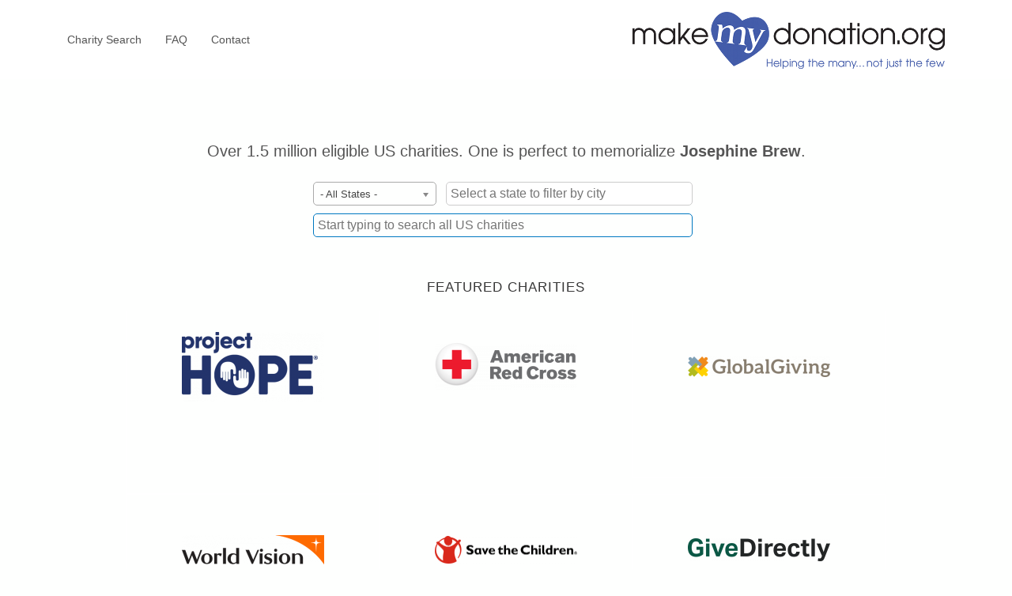

--- FILE ---
content_type: text/html; charset=utf-8
request_url: https://mkjmarketing.makemydonation.org/18298/josephine-brew?r=https%3A%2F%2Fwww.allenmemorial.com%2Fobituary%2Fjosephine-brew%2F
body_size: 5703
content:
<!DOCTYPE html>
<html lang="en" dir="ltr" class="html--glazed-sticky-footer" prefix="content: http://purl.org/rss/1.0/modules/content/ dc: http://purl.org/dc/terms/ foaf: http://xmlns.com/foaf/0.1/ og: http://ogp.me/ns# rdfs: http://www.w3.org/2000/01/rdf-schema# sioc: http://rdfs.org/sioc/ns# sioct: http://rdfs.org/sioc/types# skos: http://www.w3.org/2004/02/skos/core# xsd: http://www.w3.org/2001/XMLSchema#">
<head>
  <link rel="profile" href="http://www.w3.org/1999/xhtml/vocab" />
  <meta name="viewport" content="width=device-width, initial-scale=1.0">
  <meta charset="utf-8" />
<meta name="Generator" content="Drupal 7 (http://drupal.org)" />
<meta name="robots" content="noindex" />
<link rel="shortcut icon" href="https://mkjmarketing.makemydonation.org/sites/all/themes/glazed_makemydonation/favicon.ico" type="image/vnd.microsoft.icon" />
  <title>Make My Donation in Memory of Josephine  Brew | mkj</title>
  <link rel="stylesheet" href="https://mkjmarketing.makemydonation.org/sites/default/files/css/css_lQaZfjVpwP_oGNqdtWCSpJT1EMqXdMiU84ekLLxQnc4.css" media="all" />
<link rel="stylesheet" href="https://mkjmarketing.makemydonation.org/sites/default/files/css/css_quuqQth_24VHTDgweHkIUSSRBk8W8P9hIGedkGEoP_4.css" media="all" />
<link rel="stylesheet" href="https://mkjmarketing.makemydonation.org/sites/default/files/css/css_GCZYewdqnIAwQ4xRHap6Rj7MMO7LHbjwNndI4m7_vBU.css" media="screen" />
<link rel="stylesheet" href="https://mkjmarketing.makemydonation.org/sites/default/files/css/css_UwK20mvSdmOAA-oV5sOnTQ3qcwRZqpkfeAUWS7v2qvc.css" media="all" />
<link rel="stylesheet" href="https://mkjmarketing.makemydonation.org/sites/default/files/css/css_jENQOQqZCRFGZK__DTefxYiXR2RUf03k1ugj3_Vg7vk.css" media="all" />
<link rel="stylesheet" href="//cdn.jsdelivr.net/fontawesome/4/css/font-awesome.min.css" media="all" />
<link rel="stylesheet" href="//cdn.jsdelivr.net/animatecss/3/animate.min.css" media="all" />
<link rel="stylesheet" href="https://mkjmarketing.makemydonation.org/sites/default/files/css/css_Ra1YCSkbPLlkeelHDfIkfGzvZPlzFAAY1x3ZiSxp6NU.css" media="all" />
<link rel="stylesheet" href="https://cdn.jsdelivr.net/npm/bootstrap@3.3.5/dist/css/bootstrap.min.css" media="all" />
<link rel="stylesheet" href="https://cdn.jsdelivr.net/npm/@unicorn-fail/drupal-bootstrap-styles@0.0.2/dist/3.3.1/7.x-3.x/drupal-bootstrap.min.css" media="all" />
<link rel="stylesheet" href="https://mkjmarketing.makemydonation.org/sites/default/files/css/css_Q2VFEc-WgAb-kwVkaMTzEh-YL4ae1AUGkZorGvgRX7M.css" media="all" />
<link rel="stylesheet" href="https://mkjmarketing.makemydonation.org/sites/default/files/css/css_N23BmHgL8h8wLgZd_ValJtz-GN6nzZ57mWmgVAH3oDA.css" media="all" />
  <!-- HTML5 element support for IE6-8 -->
  <!--[if lt IE 9]>
    <script src="https://cdn.jsdelivr.net/html5shiv/3.7.3/html5shiv-printshiv.min.js"></script>
  <![endif]-->
  <script src="https://mkjmarketing.makemydonation.org/sites/default/files/js/js_6UR8aB1w5-y_vdUUdWDWlX2QhWu_qIXlEGEV48YgV-c.js"></script>
<script src="https://mkjmarketing.makemydonation.org/sites/default/files/js/js_xBp7ao9Syu_ruEK9IqqU92wW24h9-cY6CM6Uc0DUb9w.js"></script>
<script src="https://cdn.jsdelivr.net/npm/bootstrap@3.3.5/dist/js/bootstrap.min.js"></script>
<script src="https://mkjmarketing.makemydonation.org/sites/default/files/js/js_i6CGAYFYbcYtXhJLsSRM_3PP5lCq-blR7W9e4NK5J4I.js"></script>
<script src="//cdn.jsdelivr.net/g/wow@1"></script>
<script src="https://www.google.com/recaptcha/api.js?render=6LewE7YUAAAAAGX-scEQKsEX0uqtQgcHI-4u59Ux"></script>
<script src="https://mkjmarketing.makemydonation.org/sites/default/files/js/js_DRgjHiPfI1B_O9Sidnl1SXgxcVNALyb5tmIVQ4SxWJ8.js"></script>
<script src="https://js.stripe.com/v3"></script>
<script src="https://mkjmarketing.makemydonation.org/sites/default/files/js/js_waP91NpgGpectm_6Y2XDEauLJ8WCSCBKmmA87unpp2E.js"></script>
<script src="https://www.googletagmanager.com/gtag/js?id=G-DZS6S2L0DL"></script>
<script>window.dataLayer = window.dataLayer || [];function gtag(){dataLayer.push(arguments)};gtag("js", new Date());gtag("set", "developer_id.dMDhkMT", true);; if (!document.referrer) {
  var mmdTP = new URLSearchParams(window.location.search);
  var mmdTR = mmdTP.get('r');
  if (mmdTR) {
    ga("set", "referrer", mmdTR);
  }
};gtag("config", "G-DZS6S2L0DL", {"groups":"default","cookie_domain":".mkjmarketing.makemydonation.org","anonymize_ip":true});</script>
<script src="https://mkjmarketing.makemydonation.org/sites/default/files/js/js_oH06SFzCeUhPg0vQiKzqq0QvUtHYDhWzeXaE6j9z1lg.js"></script>
<script src="https://mkjmarketing.makemydonation.org/sites/default/files/js/js_m9lbcZjTNHZC5AJUQaAFYD5WvITqT7jFqC0CIeHodRU.js"></script>
<script>jQuery.extend(Drupal.settings, {"basePath":"\/","pathPrefix":"","setHasJsCookie":0,"ajaxPageState":{"theme":"glazed_makemydonation","theme_token":"ePDoaYzfuGdc2yoeeK6kDyiahYvD77c5HT6M45Fn7O4","js":{"sites\/all\/themes\/contrib\/bootstrap\/js\/bootstrap.js":1,"sites\/all\/modules\/contrib\/jquery_update\/replace\/jquery\/2.2\/jquery.min.js":1,"misc\/jquery-extend-3.4.0.js":1,"misc\/jquery-html-prefilter-3.5.0-backport.js":1,"misc\/jquery.once.js":1,"misc\/drupal.js":1,"sites\/all\/modules\/contrib\/jquery_update\/js\/jquery_browser.js":1,"sites\/all\/libraries\/typeahead.js\/typeahead.bundle.min.js":1,"sites\/all\/modules\/contrib\/typeahead\/js\/typeahead.js":1,"sites\/all\/libraries\/orghunter-csc\/lib\/chosen\/chosen.jquery.min.js":1,"sites\/all\/libraries\/orghunter-csc\/js\/orghunter.csc.min.js":1,"https:\/\/cdn.jsdelivr.net\/npm\/bootstrap@3.3.5\/dist\/js\/bootstrap.min.js":1,"sites\/all\/modules\/contrib\/cms_core\/styles.js":1,"\/\/cdn.jsdelivr.net\/g\/wow@1":1,"https:\/\/www.google.com\/recaptcha\/api.js?render=6LewE7YUAAAAAGX-scEQKsEX0uqtQgcHI-4u59Ux":1,"sites\/all\/modules\/makemydonation\/mmd_recaptcha\/js\/mmd_recaptcha.js":1,"https:\/\/js.stripe.com\/v3":1,"sites\/all\/modules\/contrib\/google_analytics\/googleanalytics.js":1,"https:\/\/www.googletagmanager.com\/gtag\/js?id=G-DZS6S2L0DL":1,"0":1,"sites\/all\/modules\/makemydonation\/mmd_search\/js\/mmd_search.oh_csc.js":1,"sites\/all\/modules\/contrib\/sooperthemes_premium_elements\/sooperthemes-premium-elements-wow_js-init.js":1,"sites\/all\/themes\/contrib\/glazed\/js\/vendor\/classie.js":1,"sites\/all\/themes\/contrib\/glazed\/js\/vendor\/modernizr-custom.js":1,"sites\/all\/themes\/contrib\/glazed\/js\/glazed-mobile-nav.js":1,"sites\/all\/themes\/contrib\/glazed\/js\/glazed.js":1,"sites\/all\/themes\/glazed_makemydonation\/js\/glazed_makemydonation.mmd_stripe.js":1,"sites\/all\/themes\/glazed_makemydonation\/js\/glazed_makemydonation.user.js":1},"css":{"modules\/system\/system.base.css":1,"sites\/all\/libraries\/orghunter-csc\/lib\/chosen\/chosen.min.css":1,"sites\/all\/libraries\/orghunter-csc\/css\/orghunter.csc.min.css":1,"sites\/all\/modules\/contrib\/affiliate_ng\/theme\/affiliate_ng_ui.css":1,"sites\/all\/modules\/contrib\/cms_core\/cms-core.css":1,"sites\/all\/modules\/contrib\/date\/date_api\/date.css":1,"modules\/field\/theme\/field.css":1,"sites\/all\/modules\/contrib\/logintoboggan\/logintoboggan.css":1,"modules\/node\/node.css":1,"sites\/all\/modules\/contrib\/views\/css\/views.css":1,"sites\/all\/modules\/contrib\/ctools\/css\/ctools.css":1,"\/\/cdn.jsdelivr.net\/fontawesome\/4\/css\/font-awesome.min.css":1,"\/\/cdn.jsdelivr.net\/animatecss\/3\/animate.min.css":1,"sites\/all\/modules\/makemydonation\/mmd_recaptcha\/css\/mmd_recaptcha.css":1,"sites\/all\/modules\/makemydonation\/mmd_charity_featured\/css\/mmd_charity_featured.css":1,"sites\/all\/modules\/contrib\/sooperthemes_basic_elements\/css\/sooperthemes-basic-elements.css":1,"https:\/\/cdn.jsdelivr.net\/npm\/bootstrap@3.3.5\/dist\/css\/bootstrap.min.css":1,"https:\/\/cdn.jsdelivr.net\/npm\/@unicorn-fail\/drupal-bootstrap-styles@0.0.2\/dist\/3.3.1\/7.x-3.x\/drupal-bootstrap.min.css":1,"sites\/all\/themes\/glazed_makemydonation\/css\/glazed.css":1,"sites\/all\/themes\/glazed_makemydonation\/css\/glazed_makemydonation.css":1,"sites\/default\/files\/glazed-themesettings-glazed_makemydonation.css":1,"sites\/all\/modules\/contrib\/carbide_builder\/css\/elements\/buttons.css":1,"sites\/all\/modules\/contrib\/carbide_builder\/css\/elements\/contact.css":1,"sites\/all\/modules\/contrib\/carbide_builder\/css\/elements\/cta.css":1,"sites\/all\/modules\/contrib\/carbide_builder\/css\/elements\/dropshadow.css":1,"sites\/all\/modules\/contrib\/carbide_builder\/css\/elements\/iconbox.css":1,"sites\/all\/modules\/contrib\/carbide_builder\/css\/elements\/iconwell.css":1,"sites\/all\/modules\/contrib\/carbide_builder\/css\/elements\/imagebox.css":1,"sites\/all\/modules\/contrib\/carbide_builder\/css\/elements\/pricingtable.css":1,"sites\/all\/modules\/contrib\/carbide_builder\/css\/elements\/quoteslider.css":1,"sites\/all\/modules\/contrib\/carbide_builder\/css\/elements\/social.css":1,"sites\/all\/modules\/contrib\/carbide_builder\/css\/elements\/icon.css":1,"sites\/all\/modules\/contrib\/carbide_builder\/css\/elements\/teambox.css":1,"sites\/all\/modules\/contrib\/carbide_builder\/css\/elements\/timeline.css":1,"sites\/all\/modules\/contrib\/sooperthemes_premium_elements\/css\/sooperthemes-premium-elements.css":1,"sites\/all\/modules\/contrib\/sooperthemes_premium_elements\/fonts\/pe-icon-7-stroke\/css\/pe-icon-7-stroke.css":1,"sites\/all\/modules\/contrib\/sooperthemes_premium_elements\/fonts\/pe-icon-7-stroke\/css\/helper.css":1,"sites\/all\/modules\/contrib\/sooperthemes_premium_elements\/fonts\/et-line-font\/et-line-font.css":1}},"mmdFront":{"isFront":true},"mmdRecaptcha":{"key":"6LewE7YUAAAAAGX-scEQKsEX0uqtQgcHI-4u59Ux"},"googleanalytics":{"account":["G-DZS6S2L0DL"],"trackOutbound":1,"trackMailto":1,"trackDownload":1,"trackDownloadExtensions":"7z|aac|arc|arj|asf|asx|avi|bin|csv|doc(x|m)?|dot(x|m)?|exe|flv|gif|gz|gzip|hqx|jar|jpe?g|js|mp(2|3|4|e?g)|mov(ie)?|msi|msp|pdf|phps|png|ppt(x|m)?|pot(x|m)?|pps(x|m)?|ppam|sld(x|m)?|thmx|qtm?|ra(m|r)?|sea|sit|tar|tgz|torrent|txt|wav|wma|wmv|wpd|xls(x|m|b)?|xlt(x|m)|xlam|xml|z|zip","trackDomainMode":1},"mmdSearch":{"ohCSC":{"apiURL":"https:\/\/mkjmarketing.makemydonation.org\/v1\/orghunter\/data\/token\/DLS3NLEQM6vtUBcwrBbnd9bDXGpXsOX3slIEmpqxuSY","searchAlias":true,"submitButton":"Search","searchPlaceholder":"Start typing to search all {location} charities","width":"wide"},"selectURL":"\/donate","submitURL":"https:\/\/mkjmarketing.makemydonation.org\/orghunter\/charitysearch\/results?eligible=1\u0026state=__state__\u0026city=__city__\u0026search_term=__term__"},"glazed":{"glazedPath":"sites\/all\/themes\/contrib\/glazed\/"},"bootstrap":{"anchorsFix":"0","anchorsSmoothScrolling":"0","formHasError":1,"popoverEnabled":1,"popoverOptions":{"animation":1,"html":0,"placement":"right","selector":"","trigger":"click","triggerAutoclose":1,"title":"","content":"","delay":0,"container":"body"},"tooltipEnabled":1,"tooltipOptions":{"animation":1,"html":0,"placement":"auto top","selector":"","trigger":"hover focus","delay":0,"container":"body"}}});</script>
</head>
<body class="html not-front not-logged-in no-sidebars page-funeral-home page-funeral-home- page-funeral-home-1306 page-funeral-home-case page-funeral-home-case- page-funeral-home-case-18298 domain-mkjmarketing-makemydonation-org body--glazed-header-not-overlay">
  <div id="skip-link">
    <a href="#main-content" class="element-invisible element-focusable">Skip to main content</a>
  </div>
    
<header id="navbar" role="banner" class="navbar glazed-header glazed-header--top glazed-header--logo-right-menu-left glazed-header--logo-right-menu-left">
  <div class="container navbar-container">
    <div class="navbar-header">
            <div class="wrap-branding">
              <a class="logo navbar-btn" href="/" title="Home">
          <img src="https://mkjmarketing.makemydonation.org/sites/default/files/color/glazed_makemydonation-8d2d558c/logo.png" id="logo" alt="Home" />
        </a>
      
            </div>
      
              <a id="glazed-menu-toggle" href="#"><span></span></a>
          </div>

          <nav role="navigation" id="glazed-main-menu" class="glazed-main-menu">
                   <input type="checkbox" name="navbar-toggle" id="navbar-toggle" value="1"/><label class="btn btn-link navbar-toggle" for="navbar-toggle"><span>Show menu</span></label><ul class="menu nav navbar-nav"><li class="first leaf"><a href="/" title="">Charity Search</a></li>
<li class="leaf"><a href="/faq-page" title="">FAQ</a></li>
<li class="last leaf"><a href="/contact" title="">Contact</a></li>
</ul>                      </nav>
      </div>
</header>

</div>

<div class="wrap-containers">

  
    <div class="page-title-full-width-container" id="page-title-full-width-container">
    <header role="banner" id="page-title" class="container page-title-container">
                  <h1 class="page-title">Make My Donation in Memory of <strong>Josephine  Brew</strong></h1>
                      </header> <!-- /#page-title -->
      </div>

  
  <div class="container highlighted-container">
    </div>

  <div class="container content-top-container">
    </div>
  <div class="container main-container">
    <div class="row">
      
      <section class="col-sm-12">
        <a id="main-content"></a>
                          <div class="container container-tabs"></div>
                                  <div class="region region-content">
    <section id="block-system-main" class="block block-system clearfix">

      
  
</section>
<section id="block-mmd-front-headline" class="block block-mmd-front clearfix">

      
  Over 1.5 million eligible US charities. One is perfect to memorialize <strong>Josephine  Brew</strong>.
</section>
<section id="block-mmd-search-search-component" class="block block-mmd-search clearfix">

      
  <div id="mmd-search"><div id="mmd-search-oh-csc"></div></div>
</section>
<section id="block-views-mmd-charity-featured-block" class="block block-views clearfix">

        <h2 class="block-title">FEATURED CHARITIES</h2>
    
  <div class="view view-mmd-charity-featured view-id-mmd_charity_featured view-display-id-block view-dom-id-a257790e4e6793afb5b22bdd5aeed76d">
        
  
  
      <div class="view-content">
      <div class="item-list">    <ul>          <li class="views-row views-row-1 views-row-odd views-row-first"><div class="entity entity-charity charity-charity clearfix" about="/donate/530242962-5985730c9e4b98ac782eb826db29cd0aa909372a" typeof="">

      <h2>
              <a href="/donate/530242962-5985730c9e4b98ac782eb826db29cd0aa909372a"></a>
          </h2>
  
  <div class="content">
    <a href="/donate/530242962-5985730c9e4b98ac782eb826db29cd0aa909372a"><div class="field field-name-field-charity-logo field-type-image field-label-hidden"><div class="field-items"><div class="field-item even"><img class="mmd-charity-featured-logo img-responsive" typeof="foaf:Image" src="https://mkjmarketing.makemydonation.org/sites/default/files/styles/mmd_featured_charity_logo/public/charity/logo/project-hope.png?itok=7S1zQHpI" width="360" height="176" alt="" /></div></div></div><strong class="featured-charity-title">PROJECT HOPE THE PEOPLE TO PEOPLE HEALTH FOUNDATION INC</strong><span class="featured-charity-category">International, Foreign Affairs and National Security</span></a>  </div>
</div>
</li>
          <li class="views-row views-row-2 views-row-even"><div class="entity entity-charity charity-charity clearfix" about="/donate/530196605-a388fc8c45e45e0bd9dff7d180803f7cdf6888f0" typeof="">

      <h2>
              <a href="/donate/530196605-a388fc8c45e45e0bd9dff7d180803f7cdf6888f0"></a>
          </h2>
  
  <div class="content">
    <a href="/donate/530196605-a388fc8c45e45e0bd9dff7d180803f7cdf6888f0"><div class="field field-name-field-charity-logo field-type-image field-label-hidden"><div class="field-items"><div class="field-item even"><img class="mmd-charity-featured-logo img-responsive" typeof="foaf:Image" src="https://mkjmarketing.makemydonation.org/sites/default/files/styles/mmd_featured_charity_logo/public/charity/logo/ARC.png?itok=DsepYcFN" width="360" height="122" alt="" /></div></div></div><strong class="featured-charity-title">AMERICAN NATIONAL RED CROSS</strong><span class="featured-charity-category">Human Services - Multipurpose and Other</span></a>  </div>
</div>
</li>
          <li class="views-row views-row-3 views-row-odd"><div class="entity entity-charity charity-charity clearfix" about="/donate/300108263-1e9de2f301f76c4ed0421522c3e7319bc3d74b11" typeof="">

      <h2>
              <a href="/donate/300108263-1e9de2f301f76c4ed0421522c3e7319bc3d74b11"></a>
          </h2>
  
  <div class="content">
    <a href="/donate/300108263-1e9de2f301f76c4ed0421522c3e7319bc3d74b11"><div class="field field-name-field-charity-logo field-type-image field-label-hidden"><div class="field-items"><div class="field-item even"><img class="mmd-charity-featured-logo img-responsive" typeof="foaf:Image" src="https://mkjmarketing.makemydonation.org/sites/default/files/styles/mmd_featured_charity_logo/public/charity/logo/globalgiving.png?itok=Z1zFuRKk" width="360" height="52" alt="" /></div></div></div><strong class="featured-charity-title">GLOBALGIVING FOUNDATION INC</strong><span class="featured-charity-category">International, Foreign Affairs and National Security</span></a>  </div>
</div>
</li>
          <li class="views-row views-row-4 views-row-even"><div class="entity entity-charity charity-charity clearfix" about="/donate/951922279-424928c28f7a6f4abff8d159ed905fd4992379ef" typeof="">

      <h2>
              <a href="/donate/951922279-424928c28f7a6f4abff8d159ed905fd4992379ef"></a>
          </h2>
  
  <div class="content">
    <a href="/donate/951922279-424928c28f7a6f4abff8d159ed905fd4992379ef"><div class="field field-name-field-charity-logo field-type-image field-label-hidden"><div class="field-items"><div class="field-item even"><img class="mmd-charity-featured-logo img-responsive" typeof="foaf:Image" src="https://mkjmarketing.makemydonation.org/sites/default/files/styles/mmd_featured_charity_logo/public/charity/logo/WVI.png?itok=z8GHWyoy" width="360" height="74" alt="" /></div></div></div><strong class="featured-charity-title">WORLD VISION</strong><span class="featured-charity-category">International, Foreign Affairs and National Security</span></a>  </div>
</div>
</li>
          <li class="views-row views-row-5 views-row-odd"><div class="entity entity-charity charity-charity clearfix" about="/donate/060726487-29942d05e208d605d3683b672cef04605eb35c94" typeof="">

      <h2>
              <a href="/donate/060726487-29942d05e208d605d3683b672cef04605eb35c94"></a>
          </h2>
  
  <div class="content">
    <a href="/donate/060726487-29942d05e208d605d3683b672cef04605eb35c94"><div class="field field-name-field-charity-logo field-type-image field-label-hidden"><div class="field-items"><div class="field-item even"><img class="mmd-charity-featured-logo img-responsive" typeof="foaf:Image" src="https://mkjmarketing.makemydonation.org/sites/default/files/styles/mmd_featured_charity_logo/public/charity/logo/savethechildren.png?itok=4DcKtxW0" width="360" height="71" alt="" /></div></div></div><strong class="featured-charity-title">SAVE THE CHILDREN FEDERATION INC</strong><span class="featured-charity-category">International, Foreign Affairs and National Security</span></a>  </div>
</div>
</li>
          <li class="views-row views-row-6 views-row-even"><div class="entity entity-charity charity-charity clearfix" about="/donate/271661997-445da11f939a2202677ce6964ee3936fec5b7e31" typeof="">

      <h2>
              <a href="/donate/271661997-445da11f939a2202677ce6964ee3936fec5b7e31"></a>
          </h2>
  
  <div class="content">
    <a href="/donate/271661997-445da11f939a2202677ce6964ee3936fec5b7e31"><div class="field field-name-field-charity-logo field-type-image field-label-hidden"><div class="field-items"><div class="field-item even"><img class="mmd-charity-featured-logo img-responsive" typeof="foaf:Image" src="https://mkjmarketing.makemydonation.org/sites/default/files/styles/mmd_featured_charity_logo/public/charity/logo/givedirectly.png?itok=aNUpcVdo" width="360" height="58" alt="" /></div></div></div><strong class="featured-charity-title">GIVEDIRECTLY INC</strong><span class="featured-charity-category">Human Services - Multipurpose and Other</span></a>  </div>
</div>
</li>
          <li class="views-row views-row-7 views-row-odd"><div class="entity entity-charity charity-charity clearfix" about="/donate/951831116-d3f7cb62934ec4b884c39d0d5e6d6a974784c2b3" typeof="">

      <h2>
              <a href="/donate/951831116-d3f7cb62934ec4b884c39d0d5e6d6a974784c2b3"></a>
          </h2>
  
  <div class="content">
    <a href="/donate/951831116-d3f7cb62934ec4b884c39d0d5e6d6a974784c2b3"><div class="field field-name-field-charity-logo field-type-image field-label-hidden"><div class="field-items"><div class="field-item even"><img class="mmd-charity-featured-logo img-responsive" typeof="foaf:Image" src="https://mkjmarketing.makemydonation.org/sites/default/files/styles/mmd_featured_charity_logo/public/charity/logo/directrelief.png?itok=nFVdMCmL" width="360" height="68" alt="" /></div></div></div><strong class="featured-charity-title">DIRECT RELIEF</strong><span class="featured-charity-category">International, Foreign Affairs and National Security</span></a>  </div>
</div>
</li>
          <li class="views-row views-row-8 views-row-even"><div class="entity entity-charity charity-charity clearfix" about="/donate/061008595-967058b397763e43dc228b8274359f083000b88e" typeof="">

      <h2>
              <a href="/donate/061008595-967058b397763e43dc228b8274359f083000b88e"></a>
          </h2>
  
  <div class="content">
    <a href="/donate/061008595-967058b397763e43dc228b8274359f083000b88e"><div class="field field-name-field-charity-logo field-type-image field-label-hidden"><div class="field-items"><div class="field-item even"><img class="mmd-charity-featured-logo img-responsive" typeof="foaf:Image" src="https://mkjmarketing.makemydonation.org/sites/default/files/styles/mmd_featured_charity_logo/public/charity/logo/americares.png?itok=uM9qrWYl" width="360" height="55" alt="" /></div></div></div><strong class="featured-charity-title">AMERICARES FOUNDATION INC</strong><span class="featured-charity-category">International, Foreign Affairs and National Security</span></a>  </div>
</div>
</li>
          <li class="views-row views-row-9 views-row-odd views-row-last"><div class="entity entity-charity charity-charity clearfix" about="/donate/481108359-d0bf37fd3f6ea8b8e152db6f7e448f705ba113d1" typeof="">

      <h2>
              <a href="/donate/481108359-d0bf37fd3f6ea8b8e152db6f7e448f705ba113d1"></a>
          </h2>
  
  <div class="content">
    <a href="/donate/481108359-d0bf37fd3f6ea8b8e152db6f7e448f705ba113d1"><div class="field field-name-field-charity-logo field-type-image field-label-hidden"><div class="field-items"><div class="field-item even"><img class="mmd-charity-featured-logo img-responsive" typeof="foaf:Image" src="https://mkjmarketing.makemydonation.org/sites/default/files/styles/mmd_featured_charity_logo/public/charity/logo/hearttoheart.png?itok=vZ9fHWsl" width="251" height="68" alt="" /></div></div></div><strong class="featured-charity-title">HEART TO HEART INTERNATIONAL INC</strong><span class="featured-charity-category">International, Foreign Affairs and National Security</span></a>  </div>
</div>
</li>
      </ul></div>    </div>
  
  
  
  
  
  
</div>
</section>
  </div>
      </section>

      
    </div>
  </div>

  </div>

<!-- /#Sticky Footer -->
<footer class="footer">
  <div class="container footer-container">
    <div class="row">
        <div class="region region-footer">
    <section id="block-block-1" class="block block-block text-center clearfix">

      
  <p>Grant processing is powered by <strong>Stripe</strong>.</p>

</section>
<section id="block-menu-menu-funerals-footer-menu" class="block block-menu text-center funerals-footer-menu clearfix">

      
  <ul class="menu nav"><li class="first leaf"><a href="/about-us" title="">About US</a></li>
<li class="leaf"><a href="/faq-page" title="">FAQ</a></li>
<li class="leaf"><a href="https://charityapi.com/" title="">Charity API</a></li>
<li class="last leaf"><a href="/terms-and-conditions" title="">Terms</a></li>
</ul>
</section>
  </div>
          </div>
  </div>
</footer>
  <script src="https://mkjmarketing.makemydonation.org/sites/default/files/js/js_MRdvkC2u4oGsp5wVxBG1pGV5NrCPW3mssHxIn6G9tGE.js"></script>
</body>
</html>


--- FILE ---
content_type: text/html; charset=utf-8
request_url: https://www.google.com/recaptcha/api2/anchor?ar=1&k=6LewE7YUAAAAAGX-scEQKsEX0uqtQgcHI-4u59Ux&co=aHR0cHM6Ly9ta2ptYXJrZXRpbmcubWFrZW15ZG9uYXRpb24ub3JnOjQ0Mw..&hl=en&v=N67nZn4AqZkNcbeMu4prBgzg&size=invisible&anchor-ms=20000&execute-ms=30000&cb=lym71bt7cefy
body_size: 48550
content:
<!DOCTYPE HTML><html dir="ltr" lang="en"><head><meta http-equiv="Content-Type" content="text/html; charset=UTF-8">
<meta http-equiv="X-UA-Compatible" content="IE=edge">
<title>reCAPTCHA</title>
<style type="text/css">
/* cyrillic-ext */
@font-face {
  font-family: 'Roboto';
  font-style: normal;
  font-weight: 400;
  font-stretch: 100%;
  src: url(//fonts.gstatic.com/s/roboto/v48/KFO7CnqEu92Fr1ME7kSn66aGLdTylUAMa3GUBHMdazTgWw.woff2) format('woff2');
  unicode-range: U+0460-052F, U+1C80-1C8A, U+20B4, U+2DE0-2DFF, U+A640-A69F, U+FE2E-FE2F;
}
/* cyrillic */
@font-face {
  font-family: 'Roboto';
  font-style: normal;
  font-weight: 400;
  font-stretch: 100%;
  src: url(//fonts.gstatic.com/s/roboto/v48/KFO7CnqEu92Fr1ME7kSn66aGLdTylUAMa3iUBHMdazTgWw.woff2) format('woff2');
  unicode-range: U+0301, U+0400-045F, U+0490-0491, U+04B0-04B1, U+2116;
}
/* greek-ext */
@font-face {
  font-family: 'Roboto';
  font-style: normal;
  font-weight: 400;
  font-stretch: 100%;
  src: url(//fonts.gstatic.com/s/roboto/v48/KFO7CnqEu92Fr1ME7kSn66aGLdTylUAMa3CUBHMdazTgWw.woff2) format('woff2');
  unicode-range: U+1F00-1FFF;
}
/* greek */
@font-face {
  font-family: 'Roboto';
  font-style: normal;
  font-weight: 400;
  font-stretch: 100%;
  src: url(//fonts.gstatic.com/s/roboto/v48/KFO7CnqEu92Fr1ME7kSn66aGLdTylUAMa3-UBHMdazTgWw.woff2) format('woff2');
  unicode-range: U+0370-0377, U+037A-037F, U+0384-038A, U+038C, U+038E-03A1, U+03A3-03FF;
}
/* math */
@font-face {
  font-family: 'Roboto';
  font-style: normal;
  font-weight: 400;
  font-stretch: 100%;
  src: url(//fonts.gstatic.com/s/roboto/v48/KFO7CnqEu92Fr1ME7kSn66aGLdTylUAMawCUBHMdazTgWw.woff2) format('woff2');
  unicode-range: U+0302-0303, U+0305, U+0307-0308, U+0310, U+0312, U+0315, U+031A, U+0326-0327, U+032C, U+032F-0330, U+0332-0333, U+0338, U+033A, U+0346, U+034D, U+0391-03A1, U+03A3-03A9, U+03B1-03C9, U+03D1, U+03D5-03D6, U+03F0-03F1, U+03F4-03F5, U+2016-2017, U+2034-2038, U+203C, U+2040, U+2043, U+2047, U+2050, U+2057, U+205F, U+2070-2071, U+2074-208E, U+2090-209C, U+20D0-20DC, U+20E1, U+20E5-20EF, U+2100-2112, U+2114-2115, U+2117-2121, U+2123-214F, U+2190, U+2192, U+2194-21AE, U+21B0-21E5, U+21F1-21F2, U+21F4-2211, U+2213-2214, U+2216-22FF, U+2308-230B, U+2310, U+2319, U+231C-2321, U+2336-237A, U+237C, U+2395, U+239B-23B7, U+23D0, U+23DC-23E1, U+2474-2475, U+25AF, U+25B3, U+25B7, U+25BD, U+25C1, U+25CA, U+25CC, U+25FB, U+266D-266F, U+27C0-27FF, U+2900-2AFF, U+2B0E-2B11, U+2B30-2B4C, U+2BFE, U+3030, U+FF5B, U+FF5D, U+1D400-1D7FF, U+1EE00-1EEFF;
}
/* symbols */
@font-face {
  font-family: 'Roboto';
  font-style: normal;
  font-weight: 400;
  font-stretch: 100%;
  src: url(//fonts.gstatic.com/s/roboto/v48/KFO7CnqEu92Fr1ME7kSn66aGLdTylUAMaxKUBHMdazTgWw.woff2) format('woff2');
  unicode-range: U+0001-000C, U+000E-001F, U+007F-009F, U+20DD-20E0, U+20E2-20E4, U+2150-218F, U+2190, U+2192, U+2194-2199, U+21AF, U+21E6-21F0, U+21F3, U+2218-2219, U+2299, U+22C4-22C6, U+2300-243F, U+2440-244A, U+2460-24FF, U+25A0-27BF, U+2800-28FF, U+2921-2922, U+2981, U+29BF, U+29EB, U+2B00-2BFF, U+4DC0-4DFF, U+FFF9-FFFB, U+10140-1018E, U+10190-1019C, U+101A0, U+101D0-101FD, U+102E0-102FB, U+10E60-10E7E, U+1D2C0-1D2D3, U+1D2E0-1D37F, U+1F000-1F0FF, U+1F100-1F1AD, U+1F1E6-1F1FF, U+1F30D-1F30F, U+1F315, U+1F31C, U+1F31E, U+1F320-1F32C, U+1F336, U+1F378, U+1F37D, U+1F382, U+1F393-1F39F, U+1F3A7-1F3A8, U+1F3AC-1F3AF, U+1F3C2, U+1F3C4-1F3C6, U+1F3CA-1F3CE, U+1F3D4-1F3E0, U+1F3ED, U+1F3F1-1F3F3, U+1F3F5-1F3F7, U+1F408, U+1F415, U+1F41F, U+1F426, U+1F43F, U+1F441-1F442, U+1F444, U+1F446-1F449, U+1F44C-1F44E, U+1F453, U+1F46A, U+1F47D, U+1F4A3, U+1F4B0, U+1F4B3, U+1F4B9, U+1F4BB, U+1F4BF, U+1F4C8-1F4CB, U+1F4D6, U+1F4DA, U+1F4DF, U+1F4E3-1F4E6, U+1F4EA-1F4ED, U+1F4F7, U+1F4F9-1F4FB, U+1F4FD-1F4FE, U+1F503, U+1F507-1F50B, U+1F50D, U+1F512-1F513, U+1F53E-1F54A, U+1F54F-1F5FA, U+1F610, U+1F650-1F67F, U+1F687, U+1F68D, U+1F691, U+1F694, U+1F698, U+1F6AD, U+1F6B2, U+1F6B9-1F6BA, U+1F6BC, U+1F6C6-1F6CF, U+1F6D3-1F6D7, U+1F6E0-1F6EA, U+1F6F0-1F6F3, U+1F6F7-1F6FC, U+1F700-1F7FF, U+1F800-1F80B, U+1F810-1F847, U+1F850-1F859, U+1F860-1F887, U+1F890-1F8AD, U+1F8B0-1F8BB, U+1F8C0-1F8C1, U+1F900-1F90B, U+1F93B, U+1F946, U+1F984, U+1F996, U+1F9E9, U+1FA00-1FA6F, U+1FA70-1FA7C, U+1FA80-1FA89, U+1FA8F-1FAC6, U+1FACE-1FADC, U+1FADF-1FAE9, U+1FAF0-1FAF8, U+1FB00-1FBFF;
}
/* vietnamese */
@font-face {
  font-family: 'Roboto';
  font-style: normal;
  font-weight: 400;
  font-stretch: 100%;
  src: url(//fonts.gstatic.com/s/roboto/v48/KFO7CnqEu92Fr1ME7kSn66aGLdTylUAMa3OUBHMdazTgWw.woff2) format('woff2');
  unicode-range: U+0102-0103, U+0110-0111, U+0128-0129, U+0168-0169, U+01A0-01A1, U+01AF-01B0, U+0300-0301, U+0303-0304, U+0308-0309, U+0323, U+0329, U+1EA0-1EF9, U+20AB;
}
/* latin-ext */
@font-face {
  font-family: 'Roboto';
  font-style: normal;
  font-weight: 400;
  font-stretch: 100%;
  src: url(//fonts.gstatic.com/s/roboto/v48/KFO7CnqEu92Fr1ME7kSn66aGLdTylUAMa3KUBHMdazTgWw.woff2) format('woff2');
  unicode-range: U+0100-02BA, U+02BD-02C5, U+02C7-02CC, U+02CE-02D7, U+02DD-02FF, U+0304, U+0308, U+0329, U+1D00-1DBF, U+1E00-1E9F, U+1EF2-1EFF, U+2020, U+20A0-20AB, U+20AD-20C0, U+2113, U+2C60-2C7F, U+A720-A7FF;
}
/* latin */
@font-face {
  font-family: 'Roboto';
  font-style: normal;
  font-weight: 400;
  font-stretch: 100%;
  src: url(//fonts.gstatic.com/s/roboto/v48/KFO7CnqEu92Fr1ME7kSn66aGLdTylUAMa3yUBHMdazQ.woff2) format('woff2');
  unicode-range: U+0000-00FF, U+0131, U+0152-0153, U+02BB-02BC, U+02C6, U+02DA, U+02DC, U+0304, U+0308, U+0329, U+2000-206F, U+20AC, U+2122, U+2191, U+2193, U+2212, U+2215, U+FEFF, U+FFFD;
}
/* cyrillic-ext */
@font-face {
  font-family: 'Roboto';
  font-style: normal;
  font-weight: 500;
  font-stretch: 100%;
  src: url(//fonts.gstatic.com/s/roboto/v48/KFO7CnqEu92Fr1ME7kSn66aGLdTylUAMa3GUBHMdazTgWw.woff2) format('woff2');
  unicode-range: U+0460-052F, U+1C80-1C8A, U+20B4, U+2DE0-2DFF, U+A640-A69F, U+FE2E-FE2F;
}
/* cyrillic */
@font-face {
  font-family: 'Roboto';
  font-style: normal;
  font-weight: 500;
  font-stretch: 100%;
  src: url(//fonts.gstatic.com/s/roboto/v48/KFO7CnqEu92Fr1ME7kSn66aGLdTylUAMa3iUBHMdazTgWw.woff2) format('woff2');
  unicode-range: U+0301, U+0400-045F, U+0490-0491, U+04B0-04B1, U+2116;
}
/* greek-ext */
@font-face {
  font-family: 'Roboto';
  font-style: normal;
  font-weight: 500;
  font-stretch: 100%;
  src: url(//fonts.gstatic.com/s/roboto/v48/KFO7CnqEu92Fr1ME7kSn66aGLdTylUAMa3CUBHMdazTgWw.woff2) format('woff2');
  unicode-range: U+1F00-1FFF;
}
/* greek */
@font-face {
  font-family: 'Roboto';
  font-style: normal;
  font-weight: 500;
  font-stretch: 100%;
  src: url(//fonts.gstatic.com/s/roboto/v48/KFO7CnqEu92Fr1ME7kSn66aGLdTylUAMa3-UBHMdazTgWw.woff2) format('woff2');
  unicode-range: U+0370-0377, U+037A-037F, U+0384-038A, U+038C, U+038E-03A1, U+03A3-03FF;
}
/* math */
@font-face {
  font-family: 'Roboto';
  font-style: normal;
  font-weight: 500;
  font-stretch: 100%;
  src: url(//fonts.gstatic.com/s/roboto/v48/KFO7CnqEu92Fr1ME7kSn66aGLdTylUAMawCUBHMdazTgWw.woff2) format('woff2');
  unicode-range: U+0302-0303, U+0305, U+0307-0308, U+0310, U+0312, U+0315, U+031A, U+0326-0327, U+032C, U+032F-0330, U+0332-0333, U+0338, U+033A, U+0346, U+034D, U+0391-03A1, U+03A3-03A9, U+03B1-03C9, U+03D1, U+03D5-03D6, U+03F0-03F1, U+03F4-03F5, U+2016-2017, U+2034-2038, U+203C, U+2040, U+2043, U+2047, U+2050, U+2057, U+205F, U+2070-2071, U+2074-208E, U+2090-209C, U+20D0-20DC, U+20E1, U+20E5-20EF, U+2100-2112, U+2114-2115, U+2117-2121, U+2123-214F, U+2190, U+2192, U+2194-21AE, U+21B0-21E5, U+21F1-21F2, U+21F4-2211, U+2213-2214, U+2216-22FF, U+2308-230B, U+2310, U+2319, U+231C-2321, U+2336-237A, U+237C, U+2395, U+239B-23B7, U+23D0, U+23DC-23E1, U+2474-2475, U+25AF, U+25B3, U+25B7, U+25BD, U+25C1, U+25CA, U+25CC, U+25FB, U+266D-266F, U+27C0-27FF, U+2900-2AFF, U+2B0E-2B11, U+2B30-2B4C, U+2BFE, U+3030, U+FF5B, U+FF5D, U+1D400-1D7FF, U+1EE00-1EEFF;
}
/* symbols */
@font-face {
  font-family: 'Roboto';
  font-style: normal;
  font-weight: 500;
  font-stretch: 100%;
  src: url(//fonts.gstatic.com/s/roboto/v48/KFO7CnqEu92Fr1ME7kSn66aGLdTylUAMaxKUBHMdazTgWw.woff2) format('woff2');
  unicode-range: U+0001-000C, U+000E-001F, U+007F-009F, U+20DD-20E0, U+20E2-20E4, U+2150-218F, U+2190, U+2192, U+2194-2199, U+21AF, U+21E6-21F0, U+21F3, U+2218-2219, U+2299, U+22C4-22C6, U+2300-243F, U+2440-244A, U+2460-24FF, U+25A0-27BF, U+2800-28FF, U+2921-2922, U+2981, U+29BF, U+29EB, U+2B00-2BFF, U+4DC0-4DFF, U+FFF9-FFFB, U+10140-1018E, U+10190-1019C, U+101A0, U+101D0-101FD, U+102E0-102FB, U+10E60-10E7E, U+1D2C0-1D2D3, U+1D2E0-1D37F, U+1F000-1F0FF, U+1F100-1F1AD, U+1F1E6-1F1FF, U+1F30D-1F30F, U+1F315, U+1F31C, U+1F31E, U+1F320-1F32C, U+1F336, U+1F378, U+1F37D, U+1F382, U+1F393-1F39F, U+1F3A7-1F3A8, U+1F3AC-1F3AF, U+1F3C2, U+1F3C4-1F3C6, U+1F3CA-1F3CE, U+1F3D4-1F3E0, U+1F3ED, U+1F3F1-1F3F3, U+1F3F5-1F3F7, U+1F408, U+1F415, U+1F41F, U+1F426, U+1F43F, U+1F441-1F442, U+1F444, U+1F446-1F449, U+1F44C-1F44E, U+1F453, U+1F46A, U+1F47D, U+1F4A3, U+1F4B0, U+1F4B3, U+1F4B9, U+1F4BB, U+1F4BF, U+1F4C8-1F4CB, U+1F4D6, U+1F4DA, U+1F4DF, U+1F4E3-1F4E6, U+1F4EA-1F4ED, U+1F4F7, U+1F4F9-1F4FB, U+1F4FD-1F4FE, U+1F503, U+1F507-1F50B, U+1F50D, U+1F512-1F513, U+1F53E-1F54A, U+1F54F-1F5FA, U+1F610, U+1F650-1F67F, U+1F687, U+1F68D, U+1F691, U+1F694, U+1F698, U+1F6AD, U+1F6B2, U+1F6B9-1F6BA, U+1F6BC, U+1F6C6-1F6CF, U+1F6D3-1F6D7, U+1F6E0-1F6EA, U+1F6F0-1F6F3, U+1F6F7-1F6FC, U+1F700-1F7FF, U+1F800-1F80B, U+1F810-1F847, U+1F850-1F859, U+1F860-1F887, U+1F890-1F8AD, U+1F8B0-1F8BB, U+1F8C0-1F8C1, U+1F900-1F90B, U+1F93B, U+1F946, U+1F984, U+1F996, U+1F9E9, U+1FA00-1FA6F, U+1FA70-1FA7C, U+1FA80-1FA89, U+1FA8F-1FAC6, U+1FACE-1FADC, U+1FADF-1FAE9, U+1FAF0-1FAF8, U+1FB00-1FBFF;
}
/* vietnamese */
@font-face {
  font-family: 'Roboto';
  font-style: normal;
  font-weight: 500;
  font-stretch: 100%;
  src: url(//fonts.gstatic.com/s/roboto/v48/KFO7CnqEu92Fr1ME7kSn66aGLdTylUAMa3OUBHMdazTgWw.woff2) format('woff2');
  unicode-range: U+0102-0103, U+0110-0111, U+0128-0129, U+0168-0169, U+01A0-01A1, U+01AF-01B0, U+0300-0301, U+0303-0304, U+0308-0309, U+0323, U+0329, U+1EA0-1EF9, U+20AB;
}
/* latin-ext */
@font-face {
  font-family: 'Roboto';
  font-style: normal;
  font-weight: 500;
  font-stretch: 100%;
  src: url(//fonts.gstatic.com/s/roboto/v48/KFO7CnqEu92Fr1ME7kSn66aGLdTylUAMa3KUBHMdazTgWw.woff2) format('woff2');
  unicode-range: U+0100-02BA, U+02BD-02C5, U+02C7-02CC, U+02CE-02D7, U+02DD-02FF, U+0304, U+0308, U+0329, U+1D00-1DBF, U+1E00-1E9F, U+1EF2-1EFF, U+2020, U+20A0-20AB, U+20AD-20C0, U+2113, U+2C60-2C7F, U+A720-A7FF;
}
/* latin */
@font-face {
  font-family: 'Roboto';
  font-style: normal;
  font-weight: 500;
  font-stretch: 100%;
  src: url(//fonts.gstatic.com/s/roboto/v48/KFO7CnqEu92Fr1ME7kSn66aGLdTylUAMa3yUBHMdazQ.woff2) format('woff2');
  unicode-range: U+0000-00FF, U+0131, U+0152-0153, U+02BB-02BC, U+02C6, U+02DA, U+02DC, U+0304, U+0308, U+0329, U+2000-206F, U+20AC, U+2122, U+2191, U+2193, U+2212, U+2215, U+FEFF, U+FFFD;
}
/* cyrillic-ext */
@font-face {
  font-family: 'Roboto';
  font-style: normal;
  font-weight: 900;
  font-stretch: 100%;
  src: url(//fonts.gstatic.com/s/roboto/v48/KFO7CnqEu92Fr1ME7kSn66aGLdTylUAMa3GUBHMdazTgWw.woff2) format('woff2');
  unicode-range: U+0460-052F, U+1C80-1C8A, U+20B4, U+2DE0-2DFF, U+A640-A69F, U+FE2E-FE2F;
}
/* cyrillic */
@font-face {
  font-family: 'Roboto';
  font-style: normal;
  font-weight: 900;
  font-stretch: 100%;
  src: url(//fonts.gstatic.com/s/roboto/v48/KFO7CnqEu92Fr1ME7kSn66aGLdTylUAMa3iUBHMdazTgWw.woff2) format('woff2');
  unicode-range: U+0301, U+0400-045F, U+0490-0491, U+04B0-04B1, U+2116;
}
/* greek-ext */
@font-face {
  font-family: 'Roboto';
  font-style: normal;
  font-weight: 900;
  font-stretch: 100%;
  src: url(//fonts.gstatic.com/s/roboto/v48/KFO7CnqEu92Fr1ME7kSn66aGLdTylUAMa3CUBHMdazTgWw.woff2) format('woff2');
  unicode-range: U+1F00-1FFF;
}
/* greek */
@font-face {
  font-family: 'Roboto';
  font-style: normal;
  font-weight: 900;
  font-stretch: 100%;
  src: url(//fonts.gstatic.com/s/roboto/v48/KFO7CnqEu92Fr1ME7kSn66aGLdTylUAMa3-UBHMdazTgWw.woff2) format('woff2');
  unicode-range: U+0370-0377, U+037A-037F, U+0384-038A, U+038C, U+038E-03A1, U+03A3-03FF;
}
/* math */
@font-face {
  font-family: 'Roboto';
  font-style: normal;
  font-weight: 900;
  font-stretch: 100%;
  src: url(//fonts.gstatic.com/s/roboto/v48/KFO7CnqEu92Fr1ME7kSn66aGLdTylUAMawCUBHMdazTgWw.woff2) format('woff2');
  unicode-range: U+0302-0303, U+0305, U+0307-0308, U+0310, U+0312, U+0315, U+031A, U+0326-0327, U+032C, U+032F-0330, U+0332-0333, U+0338, U+033A, U+0346, U+034D, U+0391-03A1, U+03A3-03A9, U+03B1-03C9, U+03D1, U+03D5-03D6, U+03F0-03F1, U+03F4-03F5, U+2016-2017, U+2034-2038, U+203C, U+2040, U+2043, U+2047, U+2050, U+2057, U+205F, U+2070-2071, U+2074-208E, U+2090-209C, U+20D0-20DC, U+20E1, U+20E5-20EF, U+2100-2112, U+2114-2115, U+2117-2121, U+2123-214F, U+2190, U+2192, U+2194-21AE, U+21B0-21E5, U+21F1-21F2, U+21F4-2211, U+2213-2214, U+2216-22FF, U+2308-230B, U+2310, U+2319, U+231C-2321, U+2336-237A, U+237C, U+2395, U+239B-23B7, U+23D0, U+23DC-23E1, U+2474-2475, U+25AF, U+25B3, U+25B7, U+25BD, U+25C1, U+25CA, U+25CC, U+25FB, U+266D-266F, U+27C0-27FF, U+2900-2AFF, U+2B0E-2B11, U+2B30-2B4C, U+2BFE, U+3030, U+FF5B, U+FF5D, U+1D400-1D7FF, U+1EE00-1EEFF;
}
/* symbols */
@font-face {
  font-family: 'Roboto';
  font-style: normal;
  font-weight: 900;
  font-stretch: 100%;
  src: url(//fonts.gstatic.com/s/roboto/v48/KFO7CnqEu92Fr1ME7kSn66aGLdTylUAMaxKUBHMdazTgWw.woff2) format('woff2');
  unicode-range: U+0001-000C, U+000E-001F, U+007F-009F, U+20DD-20E0, U+20E2-20E4, U+2150-218F, U+2190, U+2192, U+2194-2199, U+21AF, U+21E6-21F0, U+21F3, U+2218-2219, U+2299, U+22C4-22C6, U+2300-243F, U+2440-244A, U+2460-24FF, U+25A0-27BF, U+2800-28FF, U+2921-2922, U+2981, U+29BF, U+29EB, U+2B00-2BFF, U+4DC0-4DFF, U+FFF9-FFFB, U+10140-1018E, U+10190-1019C, U+101A0, U+101D0-101FD, U+102E0-102FB, U+10E60-10E7E, U+1D2C0-1D2D3, U+1D2E0-1D37F, U+1F000-1F0FF, U+1F100-1F1AD, U+1F1E6-1F1FF, U+1F30D-1F30F, U+1F315, U+1F31C, U+1F31E, U+1F320-1F32C, U+1F336, U+1F378, U+1F37D, U+1F382, U+1F393-1F39F, U+1F3A7-1F3A8, U+1F3AC-1F3AF, U+1F3C2, U+1F3C4-1F3C6, U+1F3CA-1F3CE, U+1F3D4-1F3E0, U+1F3ED, U+1F3F1-1F3F3, U+1F3F5-1F3F7, U+1F408, U+1F415, U+1F41F, U+1F426, U+1F43F, U+1F441-1F442, U+1F444, U+1F446-1F449, U+1F44C-1F44E, U+1F453, U+1F46A, U+1F47D, U+1F4A3, U+1F4B0, U+1F4B3, U+1F4B9, U+1F4BB, U+1F4BF, U+1F4C8-1F4CB, U+1F4D6, U+1F4DA, U+1F4DF, U+1F4E3-1F4E6, U+1F4EA-1F4ED, U+1F4F7, U+1F4F9-1F4FB, U+1F4FD-1F4FE, U+1F503, U+1F507-1F50B, U+1F50D, U+1F512-1F513, U+1F53E-1F54A, U+1F54F-1F5FA, U+1F610, U+1F650-1F67F, U+1F687, U+1F68D, U+1F691, U+1F694, U+1F698, U+1F6AD, U+1F6B2, U+1F6B9-1F6BA, U+1F6BC, U+1F6C6-1F6CF, U+1F6D3-1F6D7, U+1F6E0-1F6EA, U+1F6F0-1F6F3, U+1F6F7-1F6FC, U+1F700-1F7FF, U+1F800-1F80B, U+1F810-1F847, U+1F850-1F859, U+1F860-1F887, U+1F890-1F8AD, U+1F8B0-1F8BB, U+1F8C0-1F8C1, U+1F900-1F90B, U+1F93B, U+1F946, U+1F984, U+1F996, U+1F9E9, U+1FA00-1FA6F, U+1FA70-1FA7C, U+1FA80-1FA89, U+1FA8F-1FAC6, U+1FACE-1FADC, U+1FADF-1FAE9, U+1FAF0-1FAF8, U+1FB00-1FBFF;
}
/* vietnamese */
@font-face {
  font-family: 'Roboto';
  font-style: normal;
  font-weight: 900;
  font-stretch: 100%;
  src: url(//fonts.gstatic.com/s/roboto/v48/KFO7CnqEu92Fr1ME7kSn66aGLdTylUAMa3OUBHMdazTgWw.woff2) format('woff2');
  unicode-range: U+0102-0103, U+0110-0111, U+0128-0129, U+0168-0169, U+01A0-01A1, U+01AF-01B0, U+0300-0301, U+0303-0304, U+0308-0309, U+0323, U+0329, U+1EA0-1EF9, U+20AB;
}
/* latin-ext */
@font-face {
  font-family: 'Roboto';
  font-style: normal;
  font-weight: 900;
  font-stretch: 100%;
  src: url(//fonts.gstatic.com/s/roboto/v48/KFO7CnqEu92Fr1ME7kSn66aGLdTylUAMa3KUBHMdazTgWw.woff2) format('woff2');
  unicode-range: U+0100-02BA, U+02BD-02C5, U+02C7-02CC, U+02CE-02D7, U+02DD-02FF, U+0304, U+0308, U+0329, U+1D00-1DBF, U+1E00-1E9F, U+1EF2-1EFF, U+2020, U+20A0-20AB, U+20AD-20C0, U+2113, U+2C60-2C7F, U+A720-A7FF;
}
/* latin */
@font-face {
  font-family: 'Roboto';
  font-style: normal;
  font-weight: 900;
  font-stretch: 100%;
  src: url(//fonts.gstatic.com/s/roboto/v48/KFO7CnqEu92Fr1ME7kSn66aGLdTylUAMa3yUBHMdazQ.woff2) format('woff2');
  unicode-range: U+0000-00FF, U+0131, U+0152-0153, U+02BB-02BC, U+02C6, U+02DA, U+02DC, U+0304, U+0308, U+0329, U+2000-206F, U+20AC, U+2122, U+2191, U+2193, U+2212, U+2215, U+FEFF, U+FFFD;
}

</style>
<link rel="stylesheet" type="text/css" href="https://www.gstatic.com/recaptcha/releases/N67nZn4AqZkNcbeMu4prBgzg/styles__ltr.css">
<script nonce="75bN-1jqFghxySfEnNKHRQ" type="text/javascript">window['__recaptcha_api'] = 'https://www.google.com/recaptcha/api2/';</script>
<script type="text/javascript" src="https://www.gstatic.com/recaptcha/releases/N67nZn4AqZkNcbeMu4prBgzg/recaptcha__en.js" nonce="75bN-1jqFghxySfEnNKHRQ">
      
    </script></head>
<body><div id="rc-anchor-alert" class="rc-anchor-alert"></div>
<input type="hidden" id="recaptcha-token" value="[base64]">
<script type="text/javascript" nonce="75bN-1jqFghxySfEnNKHRQ">
      recaptcha.anchor.Main.init("[\x22ainput\x22,[\x22bgdata\x22,\x22\x22,\[base64]/[base64]/[base64]/[base64]/[base64]/UltsKytdPUU6KEU8MjA0OD9SW2wrK109RT4+NnwxOTI6KChFJjY0NTEyKT09NTUyOTYmJk0rMTxjLmxlbmd0aCYmKGMuY2hhckNvZGVBdChNKzEpJjY0NTEyKT09NTYzMjA/[base64]/[base64]/[base64]/[base64]/[base64]/[base64]/[base64]\x22,\[base64]\\u003d\x22,\x22w7bClSMIGSAjw6fCp1wbw6s6w7IrwrDCpsOaw6rCnxdfw5QfBMK9IsO2a8KWfsKsckPCkQJ8XB5cwoLCjsO3d8OnPBfDh8KQV8Omw6J4wrPCs3nCv8OdwoHCuiDCpMKKwrLDrGTDiGbCscOWw4DDj8KkFsOHGsKjw7htNMKawpMUw6DCiMKWSMOBworDjE1/wofDvwkDw4xPwrvChhoXwpDDo8OYw5pEOMK8YcOhVgjCkRBbdmA1FMOXR8Kjw7g+IVHDgTfCuWvDu8OvwoDDiQogwrzDqnnCmSPCqcKxM8OlbcK8wrvDgcOvX8K/w5TCjsKrJcKYw7NHwpwbHsKVBcKfR8Okw7QAREvCssO3w6rDpmdsE07CqcOPZ8OQwr1rJMK0w5PDhMKmwpTCv8KAwrvCuyzCj8K8S8K7CcK9UMODwrAoGsO2wokaw751w4QLWUzDpsKNTcOjHRHDjMKBw6jChV8DwqI/IFc4wqzDlTjCg8KGw5kTwqNhGnTCi8OrbcOUbigkAMOCw5jCnl7DtEzCv8KKXcKpw6lsw5zCvigOw6kcwqTDg8ORcTMDw6dTTMKcD8O1PxBCw7LDpsOBWzJ4wr3Ci1Amw6NCCMKwwo88wrdAw4EVOMKuw5w/w7wVRA54ZMOUwqg/wpbCmV0TZmfDix1WwoDDscO1w6YJwpPCtlNSQcOyRsKVf00mwpgvw43DhcOIJcO2woQow7QYd8KBw40ZTRtcIMKKDcK+w7DDpcOMAsOHTF/DkmpxJSMSUGVnwqvCocOcAcKSNcOQw4jDtzjCpHHCjg5twrVxw6bDg0sdMSxITsO0XzF+w5rCrk3Cr8Kjw5xUwo3Ci8Klw6XCk8Kcw5EwwpnCpGNCw5nCjcKYw77CoMO6w5nDnyYHwotKw5TDhMO1wpHDiU/[base64]/aEJNwpM8SVnCilliw4jCrks3eFzDlcK5ETY3IHnDj8Oqw68Ww5jDu1bDk1HDtSHCssORSnkpB286O38Ad8Kpw55vMwIFaMO8YMO0G8Oew5saTVA0bDl7wpfCpsOHAXgQJR/Ds8KWw6E6w5rDkC4xw44VYD8BTMKswoQCHsKaOUtiwo7DlcKbwoA0woYrw6MhGcOcw67Cr8OaP8OqXXB8wpXCk8OFw6fDln/[base64]/DmVNYwq/[base64]/[base64]/[base64]/dFhERcKBTsKgHMODwpTCosKGwp/CgcKnEGgKw59/WMOXw7nCtV8pSMOsf8OFccOTwrjCq8OOw5zDnm0QScKaDMKJaU83worCkMODEMKgS8KRbUcNw4bCjAIRYhY7wr7CsQLDhsKFw6rDo1zCk8OgBGXCgsKMHMKZwq/CnmtPasKLFsO1TsKUBcOjw5XCvl/ClMKfVEMiwoJbG8O+HVsNJMKYCcODw4bDjMKUw6/CssOOJ8KfWxJxw4LCnMKqwqtSwp7DujHCrsOhwqrDsU7DjRrDtlklw7/CsBZCw73CsFbDsXN5wo/DmFPDmsOYeXTCr8OZwpVfW8K3BmAVWMK8w4p+w4/DpcKMw5rCgzMxdMOdw5bDtMOKwqokwoVyQcKlbxbCvEbDicOUwojCvsKqw5VowpjDpSzCnCfDlcO9w4VbWTJkS3TCoEjCqjvCrMKfwrrDm8OkOsOAQ8KwwqQzLcK9wrZpw7N4wpBewrBEJcOdw47DkR3CmsOdMksRGsOGwqrDkHwOwoV+YMOQFMOxI2/CmWZPdX7CgjRlwpYre8KzPcKsw6fDqHXCtjbDp8KWLsOewobCgEnClXzCrxzCpxVJOMKSw7zCsRE/w6JKwrnCggRGDydpER8Fw5/[base64]/cTscBRVOAWMLw7LCvikJw4zDtT7DkMOhwqc+woXCrmw/BQTDumNhE2vDqD4pw5gjDC7Cp8OxwpbCtT54wrBlwrrDt8OawoXCtVnCh8OTwpwtwpfCicOIeMKXBjkuw6ZsOcKlR8OIS39dLcKxwp3Cl0rDnQ8MwoB8cMKuw4XDusO2w69obcOvwo3Co1/CoXMOVlMTw7w9Ll/CtMKuw7dDagVNfkNdwqxLw7gVFMKrBREFwr06wrlaWjjCvsOkwp9zw6nDoUBuHMO6Z2Q/[base64]/[base64]/[base64]/JsOxwonClR9xIV8ewogrworCjcOuwrbCrMK2ZyhkZsKAw7YJwqvCqH84WcKPwovDqMO1JSkBHsOHw4dcw53Cj8KTNFvCiWnCqMKFw4Vsw5/DqsKBZ8K3MVvDsMOeIlLCl8Ocw63CtMKNwrJ3woXCsMKdbcKtfMKpV1bDu8OIasKLwpwvQiFDwqfCgcODI2UwAMOaw7wJwr/CocOACcKgw6szwodfbFRSw4pZw6dCMDQdwo8Wwq/Cr8KawqzCjcOmLXjDgwTDp8KXwoN7wrRdwplOw7A3w78gwoXDisO8ZcOQYsOrcVAGwo3DhMKGwqLCpMOlwpxFw4PCh8OcYDsyMsKDJsOGFlINwpHDuMOSE8OwdBAnw7LCg0/[base64]/DkwLDnMKiNsOGwpcyw5fCi8Olw5rCrsOpO2XCtcK7Cy/[base64]/X2LCi8OCPMO2w6vDg0bCrlRqw6gXwrvCmBXDhwDCgcO6TsOwwogdA13Dl8OCC8KeSsKmUcOYdMOaDMK7w6/CiQF4w6t5YEVhwqBWwps6Ggo7CMKvMsOzw4zDtsKZAHDCkhpncGfDiDzDtHrCkMKKeMKXURrDlj4TMsKrwofDl8K3w4QabEp9wq0UUzTCp0s0w4xnw5Ajwr3DqWLCm8OJw5jDuXXDmVl8wrLDs8K8fsOOFl/DtcKdw78GwofCp3IlXcKROcKZwpcBwrQIwpE/HcKTbiMNwo3DjMKiw7bCsm/[base64]/w49jFsOWNDzCtlx6Mx3DlcOgD8K3FnYsSRrDn8KKLFrCnVPCjj/[base64]/[base64]/[base64]/CpHBdw7jCisONUMOsw6fDiT3CiGEow4IPwodhSMOYwpDCgcOQYzQrBhvDmyp8wp/Dv8K6w5J6bV/DplAgw7tVVMK8woHDnmgNw71rW8OKwrdbwpsydX1BwpEIcxgPLW3Ci8Oxw61pw5TCjAV3BsKlQsKBwrhOCETCgz4xwqAlAcOiwp1ZBljDqcOewoU7RnAswr7Dgm0uDVkJwqV/[base64]/[base64]/CphxPw6hGfcOGESJXbcOEeMOFw6LCrS3Cp1I4IWzCl8KLRWZZV0J5w7HDgcOCVMO2wpMdw7sGMEtVRsOafsKWw6TDk8KXE8Ksw6wxwqrDpnLDvMOzw6nDqlI7w4Qfw77DiMK5MGIhMsOuDsKqecO0wqtYw5xyLwXCgl8YfMKTw50vwoDDoQfCjSzDkUfCusKRwo/DiMObbB8xVMOSw67DqsK3w4LCpcOwHV7Cu3/DpMOaYcKtw5Flwr/Ct8ONwqIOw6l1VygLwrPCsMOQC8OGw69twqDDsXvCpTvCuMK7w6/[base64]/[base64]/CiCV/w4DDqm/DpVPChMO8wrnCiQ5NTUnDq8KQwqY6wqYhLsKiHhfCpMK9wozCsy0IByrChsOYw7UuIVDCgsK5wpQGwrLCucOyUXEmdsKfw7FvwrTCk8O5KMOVw7DCv8KZwpIYXGNbwpPCnzHCocKhwoPCu8K7GsO7wofCkTd8w7/[base64]/XMOAbmZdwo7DhMO6wobCucOJL8OSwqbDo8O8e8OqGW/Dh3TDtA/[base64]/Dv8O5wqnCrGvCtEBkCUxBwq/DjkPDiS7CusK6P3XDusKLSTvCpMOHPXcaUmtQCClRPn7CoipbwrocwrcbO8K5AMKUwovDvx1XM8OZXFTCsMK7wq3DhsO0wpPDhMOGw5PDtCDDqMKmL8KVwplEw5/CmFHDvXfDnno8w7JwScOBMnXDr8KDw6hRf8K9RVrCugBFw4rDq8OqEMKfwqhtWcO/wrpCVsO4w4MEDsK/EcOvbCZOw5HCvxDDt8Ooc8KrwovCjcKnwqN3wpjDqGPCkcKqwpfCk3bCocO1wqtDw4bClQh3w68jJWrDscOFwqvCmydPS8OkTMO0DhA+fFrDj8OEw7zDnsKhwrNMwoTDgMOZSSQYwr/Cs3nChsKAw6k9VcKOw5TDg8K7BVnDjMKqECnCmCgnwrrCun0Fw54Swrksw4l8w4XDgcOUH8KFw6dOTgMAQ8Osw6hQwo42UWBeAyLDiA/[base64]/CtxgGwrxaY1rCqEQmw5JEPBxIfwnCsCV9FW9nw6pTw4Bnw77Cj8O9w5jCvEjDmzUxw4HCt3sMdA3CnMOaVRcdw5FQEwvCsMObwqzDv3/DtMKnw7F0w5zDm8OOKsKlw58tw7XDm8OCaMKfL8KvwpjCljPCk8KXWMKpw714w5YwXsOMw6UvwrIHw5rDvz/CqWrDrzg9b8KxasOZG8KqwqlSWUFVesKvVXbDqhBeHMO6wqJ/AgBpw6/DhUXDjsK/RMObwrzDrUrDvcOPw4rCvmIpw7vDkXnDjMOXwq1xCMK9CcOXwqrCkX1OWMOaw7JmBsKEwoNmwrtOH1Bew7nChMKpwokXU8OFw5bCsiRBTsO3w6MiIcKywrAII8OBw4DDk3DCm8OxEcOycn/CqDU9w4zDv1nDnDtxw6dTRVZqRjRLw4FpYAdwwrDDghVZCcOZRcKiGAFRbSHDqsKywoUTwp7DungZwqLCqS5mGMKTUcOka03DqDfDv8K1PMKGwrbDu8O6JMKKTMOgakt/w7V6wrbDlBRlUcKjwrdpwrHDgMKJATDCksO6wr9QdmHDniYKw7XDg2DCjcOyNMO9KsOJNsOzWRrCgGZ8SsKXbMKewofDj2cqOsOTwrp5EzvCm8OYw5jDkcOMBUlMwr/CpADDgk1gw7guw7IawoTCjBRpw7BbwqgQw6LCqsKAw4xLPx8pDV1xWGHCoT3DrcOCwoREwodSUMO1w4ppHT9wwpsqwonDnMKOwrRCBljDocK/[base64]/CocOGKsK8woVPECPDh8OkwrtDw7U5wr3ChMOFc8OqZjMNH8K4w7HCn8KgwooYRcO/[base64]/DpF9Kw6UZw5bCugLCtMO/w6RtXwQJf8Kcw6DDgk5Ow7DCu8KATnXDqcKkPcOXwpIWwpPDuWQGfmwDDXjCvR5RN8OVwrEHw6lTwox1worCl8OEw4Nwd1IIBMKBw41Xd8K9ccOeBkbDuEU2w5XCsHHDv8KfBELDhMOhwo/CiFtlwpnCh8KRc8O/[base64]/DpVHCtsOuwoxnVcKFZ1NfFn0Bwo3DmcOXfsKQw4HDkTlTU0vCgGkjwrRvw7PCrn5BUkprwqrCgh4xUFQAFsOdPcO7w5w6w5XDqCvDvmUUw77DiS8Lw5TChwQSFsOXwqZXw6/DgsOKw6DCt8KNMMOsw7/DkH0Zw7pWw4pkG8KANsKYwodsE8O9w589w4k9XsOwwostXQnCjsObwqt6woElfMKOfMOOwqzDkMKFXjFlLynCkTPDuiPDvMKuBcOowqrCscKCKhANQCHCry9VAQYhGsKmw7kOwqc3Z2UxOMOswr1lUsODwogqZcOsw4N9w7/CvCDColtbG8K4w5LCpsK/w4DDr8O9w6DDrMKqw5jCqsKyw7Nlw7FHNcOIaMK0w456w6PCtghqKkE1OMO0CR9PYsKSFn7DiDkzTl5xwrPCucOKwqPCg8KHbcK1dMKeRiNEw4tZwqPCtG8yesKkWF/DnW/[base64]/w750wqRTwqLDiBbChMOQDmo5w4bDh8KiVwIzw6zDjsOiw5MawrfCnsO6w7jDvi19cljCjFdQwrfDhMKjJjDCtsOLUMKyGcO+wpXDgxBMwq3CnlQzCETDmcOJfGNdN09dwopUwod6E8OXXMKTXR4rFyLDjcKOZDctwpwOw7ZKP8OPXn8xwrPDrmZswr/[base64]/[base64]/DuTA5EsOGGHbCqcOOw79pw44fwq8CwpTCkcKRw53DhErDqFRBHsOYU3ZUfErDlkhuwo3DmyXClsOIJDkpw6UxI2RBw5/CjcONO0rCinssVsOrdsKGDMKtWMKhwrpewoDCg3Y+BW/DuVrDuGbCm2UUCcKsw4UdOcO+JWAowrrDpMKDFXBnSMKAAcKtwo7CkCHCsh4BCWQ5wrPCgEnCv0LDm2x7KyNNw43CmX/DtsKew74qw41xfWR0w6wSEn8jOMOgwo4bw4tFwrBowq7CvMOIw7TDhBPCoyjDnsKAN3JpQCXDhMOZwqvCqQrDly1WXQbDocKoT8OcwrI/c8KAw7/Cs8KiIsOrbsKGw64ow59KwqNxwqrCoWfCo3gtE8Kgw7N5w6wXBEhnwrI9wo3DjMK6w7LCmW8gecKew6XCj2EJwrbDv8OxWcO/[base64]/wr0XTsKSwrzDi8O5woDDjEZ/[base64]/DhR/Ds8O+w5nDsm0/Lw4YdnAzw6R0wrYfw6tWAMONdMO7b8KVZ1MuCw3CiX4iWsOibAIOwrTDtANgwpHCl0DCpWfDiMK3w6fCgsOXNsOrZ8KzKXXDoi/CoMK4w7fCiMKnISnCi8OKYsKDwobDlg/DoMKYdsKVExcucF9mEsKhwpLDqUvCncOeUcOcw6jDkQnDlsKOwpIkw4Qmw7kWCcKIJj3DocOzw77CjsO2w5cdw6oWexzCq3UiSsOTw7TCgUnDqsO9XcOYQcKOw5F3w4PDnlvDk0tQeMKpW8OmJEl/Q8KXf8O8woQSNcOJXk3DgsKCw67Dm8KrZSPDjmwXC8KvMUDDjMOnw5EGw7hPCB8nFsKQC8K0w5fCpcOgw4/CvcObw5XCgVTDjMKlw6J+NCfCtGHChMKgVsKTw4zClWVGw5fCsi0Tw6/DjW7DgjMlQcK+woQYw7Rzw53CocOdw63Cu2hMbC7Ds8ODOk1QXMKnw7knDU3Cu8OAwrLCijBIw40UQkc7wr4ew7nCgMKCwrBdwoHCmcOyw692wrRhwrFYB3jCtw1jOUJbw6p7B1NeRsOowqDDoh0qYTEBw7HDjcKZOFwOMHlawq/DucKtwrXCmsOgwo0Yw7rDiMOHwpZmWcKIw4fCusKYwqnCiQ1Qw4fCg8KZaMOgIMKDw7vDu8OGbcO2fDQMRRXDthIew6w/w5jDjHTDvTnCmcOUw4XDrg/DgMOSBifDtw9Owox/O8OQCkrDu1DChElLBcOEISXDqjsyw5fCrw87woLCqlDCpwh3wqhQLSp4wp5HwqBmAnPDnlVkJsOGwo4ywqDDrsK1A8OnRsK5w4XDkcOkQ29ww4XDu8Kqw5Zew6vCrX/CocOPw5Zcw49Nw5HDtsO2w4UVVznCgAgmwoU5w5DDt8O8wpMIPXtkwqduwrbDiRvCrMOuw54GwqF4wrY/dsKUwpvCklVKwqswIm8xw4HDuxLCgRVow68Rw7bChUHCjAjDn8OOw5J+LcOQw47CmhY1FMOkw7wQw5IyX8K1a8KUw7orUjYfwqoYwoYbKAAlw5Ffw4x3w6sww5IKVQIga3J3wowYWyFkDsKgbUXDiAdRFxoew6tHOMOgTUXCuijDn1drLzbDrcKfwrJCfXXClmLDkm/Dl8O8CMOiSMO9wqd4AsOHRMKMw7wDwqnDjRVNwpoCE8OCw4TDn8OGZsONesOvOBPCpcKbGMOnw4lmw51zM3pbVcKSwpDCqEjDlWHDt2bDicOjwrRywpotwovCuUMoK0IOwqVJKRfDsA4CQlrCjy3CtDEUDB8MJg/CtcOgFsO4d8Omw6bClz/DmsK7O8OFw797aMODQ03CksK8PmlPMcOdEGvDtsO4QRLCpsKjw63DrcOVBMOlGMKYeVNEBzTDq8K0OR3CiMKQw6/Cm8O+ASHCpQwoCsKNJUXChcOrwqgAEsKVw6JAJsKcXMKcwqvDuMKjwozCgsKiw598V8Obwp0aA3cTworCrcKEJihLKS9HwoBcwrFSO8OVX8KwwokgK8K4woduw4hVwpPDoWkow4E7wp4ZPCklwpLCiRdKbMOuw5Rsw6gtw79rWcORw7nDmsKPw6JvYcK0fBDDrQ/DlMOPwoDDs1/[base64]/NMKxQcKBw6tMOcKhwrfDq8OHw5vDssKJQMKoDjzCusKsWS4DNMOoYGfDtcK/RMKILhhzVcOOF1VWworDiyI3dsKaw78sw7TCk8K1wrvCrcKew7TCoTnCqXTCksK7DzsEYwB6wpLCr2LDvm3CiwHCiMKfw5YAwoQPw4J6A2kUWE/[base64]/[base64]/CicKJwp9PWTM9w6jCtV8kwpoefRbDm8OHw6vCkGlpw419wp/ChBXDjRtIw5DDrh3DosK4w5Y0RsOtwqPDqULCoFDDh8OkwpwRV1k/w7ACwo89TcO+CcO7wpHChiHCq0/CssKAQCRBecKBwozCv8O0wpzDgcKyOBAKWhzDqXDDrMKxYW4DYcKBQcOhwpjDpsODN8KAw4QiTMK3wptnO8OKw7/DiSFew7PDr8KAa8OdwqY1woJUw5DCn8Kea8KLw5Edw7HDosKLEG/Dowwtw4HClcOZd3/CnD/DuMK2RcOgfwXDgMKLNMOUABcww7Q0CcKEK3ghw5gneyAOwpMVwp9TJMK0HMOVw794RVLCrFzDojsJwrvDgcKSwq9wYsKQw5PDoi/[base64]/[base64]/DjsKdRG9awqEtbcOdw5sZw5PCiyvCoibCoCHDrsOGPcKdwrvDgDrDssKWwrbDhXpLMMK+AMKOw4DDk2nCrcK9I8K1woHCk8KnCEhDwo7CpFXDtg7DjjY+RMK/Q11LF8KMw4jCncO7b2rCtiLDr3fCo8KcwqkpwpEGIsKBw6zDssOgwqsjwpNnGcOpN0h8wrARX27DuMO7fcOOw5jClnwoHBXDqQ/CqMK6w5TCpMOvwoHCricsw7DDkVnDjcOAwqAXwoDCgSZTSMKjCcKrw7vCiMOgMyvCnGNMw5bClcOxwrNZw5HDjGrDrMKLfjMXAhQCMhMWV8Kkw7TCkERaRMOUw6cUMMK8QEjCg8OGwqHDkMOhwrEbLyN4Ukd1eUtPSsOOwoEoKC3DlsOGMcOewrk1UFzCjQ/CilPCgsK2wr/[base64]/w488woQ5wprDjcK6H0vDvSVnAMOFfCTDkMKOZCHCucOjGcKyw6ZxwpPDmRLDlErCmQTCv0LCnknDusKxCQYBw5Fww4Y+IMKge8KSGSt6OjLCtWLDiT3DpivDkWjDkMO0wod7w6TDvcKDTX3Cu2nCjcKTfizCv2HCq8KDw6swS8KXOHURw6XCol/DhDrDg8KmA8OXwoXDu2QgYXfCng3DjnDCgCAgajTCh8OGwp4Uwo7DgMKuc1XCkWVZOEDCl8KTwrrDilHDoMOHPSvDl8OqLCZKw5diw4TDoMK0SWPCqcOlGxcHG8KGGQnDuDXDh8OpDU3CgDdwIcK1wq3CmsKQL8OCw6fCmgJQwrFMw69yHw/Cm8OiacKNwp5TMmJ6KXFOecKeGgR1TmXDnQZLEDB6wo/CvwHCoMKaw57DssO6w5UfDCzClcOYw7k/XCHDtsOtWTNKw5EkPk5WKMOrw7jDq8KJw7lgwqoxWRzDhwNwEsOGwrBBacKawqdDwpROM8KbwrI2A15kw7t/SsKsw4tjwqHCg8KIOEnCh8KOXAYqw6Y6wr9OaijClMO/Ml3DqgYgSzkoaVENwqZqGTzDtgPDpMKkBhZwEMKvIsORwqJxclXDhkvCsicUw5suTlzDosOVwp7DhS3DlcOQIcO/[base64]/DpMO/Jzs4w73Dvh7CiMKFHsOfIcOfwr/[base64]/Dv8OJPMOmeEFZwpDDhcOFEzAnwoUdYcKzw67ChyjDtsKEcgvCkMKnw7nDrcO4w7wbwpvCmcKZAkU5w7nCuGHCsgTCu0IrSwsdSQsnwqrCgMK2wpA8w6zDqcKXTUbCp8K/aRvCuXLCnDfDoQ4Jw7xww4LCuhJ3wpvCvEN4H0TDuwhIRVDDlRQgw6PClcO/KMOKwq7Cm8OqL8O2CMKWw71nw6d/wq3DnSHCohIIwrnCkwdNwqnCsSjDoMOjP8O6R1JvH8OBLTgaw57Ct8OUw7tGGsKHcFfCvzfDujbCmMK2NQZNc8O/w67CjwnCvcOjwoXCg3tBfmXCisOBw4HCvsOdwr3DuztowojDp8OxwoJrw5Ulw5wHNU4mwpXDksKSWhvDv8OiBTvDhRzCkcOIYn0wwqUcwqhpw7FIw63CgRs5w5QqL8ORw54lw6PDtihsWcOWw6fCuMOSO8OWKy9STC87bQjDjMO5YsO4S8O/w58nN8O2Q8OfT8K+P8K1w5DCoS3DiTtiZgfDtMK6dzzCmcOtw7/Cp8KGVxDDgMKqdCpPBUrDpGcawrDCr8KjNsOSdMObwrvCtRvCjWp9w4XDk8K2ZhbDslgDSwfCu3whNmZXHH7CtFJywrtNwoEHVBpYwpxmLcOsWMKOLMO0wrfCgMKHwprCiWLCsjFpw4txw7MgKyTCqQjCpUM2NcOtw6EnbnzCkMObWsKRK8KDYcKrDMK9w6nDkXPCoX/[base64]/Ct8O1wqMXwpnCr8OLwoU7wqBEGMKTw7bCiFXCtsOjwpzCucOTwpliwpAVKxHCgSdnwr89w4w2HlvCqnEdXsOtcBxoTjXDqMOTw6XCsX7CsMOew4tbB8KaeMKFwowLw53Dm8KASsKnw6YQw4E2w41FNlTDsTtawrwlw70XwrfDnsOILsOOwp/[base64]/RcOow7TChMKqWzdqwqsIw7vCqiocWk3Ctws5wqF6wq1LXWMZKcOawofCqcOKwp1Qw5zDicKfL2fClcO7wpJawrDDjXTDg8OjCATCk8Kdw5Z8w54CwrrCnMKwwrkbw4zCrGHDlsOqwq40BkXCr8OEcjfCn2MwZB3DrMO6MsK6HsOiw5FLA8KYw5xUQml5ey/[base64]/[base64]/wofCj8Ktw5bCv3J8wo7DqcOnGsKFY8K1F8KFG8Ocw7UKwqrCjMKSw5HCkMOTw57DhsOLbsKpw5Y7w4V+BMKIw50hwpjDuzkCQQgSw4VEwrhcFwUzbcKZwprCtcKPw5/CqxfDjyAUKsOWecO/UsOewq/CncKZcU7Dv3F7Zy/[base64]/DhsOsC8KSFCRdw51RwrLClxXDuHUNW8KTFlzCklQgwqUwFVnDpybDtErCjmfCqsOBw7TDn8OywpXCpSTDtkrDtsOWwrV0IcK4w7sZw7HCqUFlwqBMGRTDukbDisKvwoszAkrChQfDuMKyYmTDvnoeDBkAwq8aFcK6wrrCvMOmQMKvHxxwbwcjwrJTw7/[base64]/fsOUw7XCowjDljhnwrnDm8KxVcO/[base64]/CocOSwqDCvyhcwofDknTDtH4mGwvDrEQifTvDm8OrAcKGw58Vw58/w6wCYwNyKW3Ck8K6w6vCukRzw5vCqRnDuxLDosOmw7sLL0kAXsKSw5nDscK/[base64]/OsKQcEbDkMKsJcKawoPDhsKRCsK2wpTDn8OMwrJDwoATCsKvwpUrwpVZQVJKXFhIKcKremvCq8K3VMOYScKdwrIBw7l1FxkDZsKMwpXDtzlYFsOAw5vDsMOawp/DmHwCwp/CnnZXwqwtwoFewrDDr8KowoM1c8KgHmQSURHCniBvw5V2DXdRw6jClMKlw4HCungYw5LDoMOJKhTCmMO4w7zDh8K5wqnCr2/CosKWVMOmGMK6wovDtsOgw6bCl8Kdw5DCjsKUw4J8YBI/w5XDlUbDsR1IdcKub8KZwpTCm8Oow4wrwqTCscKow7UnTg5jDyJSwpxBw6LDlcOebsKoGQjDgsK1wrvCg8OnMsOVAsOzOMKpJ8K5ahDCox7CjxXCjXHCkMKFaE/DskjCiMKQw7UXw4/DjAFrw7XDi8O8Z8KBeG9iemgDw51OXMKawrvDrH9OLsKQwrw2w7EgT3XCikEeRGwhLQzCpGBSWT/[base64]/CtcOLw5nCoig4CMO6MMOVwoDCm3HChzzDq2vCtRnClSxwUMK1KVBzORdtwp9DZMOhw4wnTcKEMxsgUWPDgQHCk8OmLwbClxEeJcKVOFPDt8KHAWzDtMOLbcO5MxoOw6/[base64]/[base64]/cjNgw5LCqMKMwp/[base64]/CvXLCl8Oiwrt7bFjDpsK6w7bCgcOfw6lmQsO8fGzDjcKPQF1+w5cXDiozGcKdLsKGOTrDjyg6BV3CinAXw61wJTzDvcO2FMO/wrzDn2zDl8OMw5LCjMOsIkA6w6PCmsK2wrh/wrooB8KSScOfbMOgw4hCwqrDpBbCvsOtBTHDqWXCvsKMWxjDksKzXsOww5zDuMOPwp0ow6V0PmnDpcOLKSccwrDCuwTCrnLDqXkULxZ/wrXDmFccC0zDtlDDgsOmTzR2w6heThJhScOYf8OmCwTCv2/DpsKrw7cLwrsHRHRywrskw4TCnl7CuGU4QMOSN0EXwqdiWMKbCMODw6HClx9swrsSw5zCvxTDj2rDksOxanzDsB7Dsm9nw69xex7DjMKJwoozGMORw5/Di3bCrXDCoxFpA8KKWcOLSMOjVA08A3RuwrxwwpPDrFIbGsOSw6zDl8KgwpwJDsOONMOUw58cw4ocBcKGwqDDmznDpyDCsMOBTQjCq8K9AsKnw6jChmQcF1fDnwLCmcOTw6JSOMKIM8KRwpdBw45Td3bCjcOlM8KjBwF/w7rDgg1Mwr4lD0PDmEojw6xWwrkmwoQlSmfCoHPCjMKow5rCvsOyw6jCiGTCpMO3w4Jhw746w5FvJsOhb8OGO8OJKxnCtcOnw6jDoznCqcKrwqAmw6PCklDDoMONwoDDq8OtwpXCuMOdWsKLIcOceUYawqAnw7JPJn3Co0PCgF/[base64]/DscK7QRPDhk8DwqHDrE54XMKXwqXDm8Kjw51Jw71YasOSAH/CtRDDpm0XTcKZwoslwpvDgwpiw4BVYcKTwqXCmMKUAAjDsldjw4/[base64]/DgysxUcOsH3LDqcOSXsKEMMKQw5vCjsK5wrIRw4rCphXDhTRzQihgLH/CklzDicKPBMOGw63CgsKuwovCicOYwocoSFwTGT8qWVldYsOAw5DCnA/DhWZkwpliwozDs8Otw6Vcw5/CtsKXMyQFw5lLQcKcWGbDlsOgBsKTSRBTw5DDtSLDqMKsZ3A1E8OqwoXDkF8swqrDusK7w6Fyw6PCnV1zSsKDZsOcQXfDoMKyBkF9wr8IXMO0AELDiUp0wrwYwrE5wokHYQPCqWrCnnDDsD/Du2vDncKTFiZvVA08wrjDkm01w7/ClsOCw78XwojDksOvZGE+w6xywqB8f8KLPFrCoWvDj8KSb3pdGX/DrMK4cSHCvikSw4Enw4E+KBMRLWTCuMK/Q3nCs8KLTsK0d8OiwrdTcMOcXnIew4HDg1vDvCVZw5o/SgBIw5tLwqTDu1TDsy0kV3hbw7jCuMKWw4U/w4QaLcKCwqx/[base64]/Co8ONwpPDl8OycMKxQSLDvgrCn2LDvcKjwpHCocOVw5RIwr8Sw5LCqFfDvsOBwoDCvXzDmsO4K2Q0wrUVw6RTScOrw6YRYcOLw7XDiDfDi1jDjTF7w4Jiwp7Drz7DhsKMb8O4woLCucKvwrYwGBTDkg52wpxkwoEDwoJUw4tiPMKIHB/Dr8OIw6zCmsKfZWlkwqhVeBVZw7DDhWzCrGM7WcO1M1zDp23DrMKUwpLDvy0uw4/DpcKnw5I1R8Kdwp3DjhzDrnvDrjgWwofDnW3DtXErH8ODOsKuw5HDmSjDnGjDocKuw7wWw5pKWcOww7opwqgBeMOQw70IL8O4SwBOEMO4DcOHBwdnw7kGwrrCi8OAwpFJwpLCiAzDhQFgbz/Djx3ChMK/w6dSwrXDlR7Chjg5wpHCncKpw7TCqyIrwpfDqlTCuMKRZMKQw47DrcKbwonDhm0uwqRDwoPCisOxG8KawpLCmT82EB19UMOpw71CWhoYwrVET8K7wr/CosO5NzLDksKFcsOMQcKWM1gywoDChcKbWFHCt8K0AkPCpMK8TcKIwqgSYx3CqsKLwozDj8O8QsK/w60ywoB/[base64]/QyxYwqzCmU0nTMKpEA8Hw55wwojCmVvCtV/DjXvCssOuwo5Uw7dVw6LCkcOlXcOPIDrCpMKtw7YPw58Uw4V+w410w6czwrZVw5wcD11gw40lCUlKUyvCozlow6jDm8Olwr/[base64]/CicOCw5cawrHDh8K1wpgEwoNGw6leNsKgw4sEe8K8w6M6B3fDjjdIIhTClVrDngwvwqzDijrDksOJw4/Dhxw4dcKGbjM/VMOwZMOewqrDscKAw5QIw6vDqcOyaGDDjW0fwqjDlDRbWMK4wrlQw7XDqgTCm2oGQjE9wqXDosO+w681wqEOw6jCn8KtNHXCscKlwpwWw44hNMOPMBfCssOqw6TCscOJwobCvHk2w6DCnx0Qw7pKfBDDuMKyLQhtS30/[base64]/[base64]/LjTCncKvO8KNwpQ/UlUePijCrcOKwrfDssKuw4HDvAtsE2YObiDCpsK4WMOARcKgw4/DtcOZwppPdcO+McKZw4TCmcOuwo7CngEqP8KTSTAbJ8Otw6YWecODe8KBw5/Cq8OjYhVMGzHDisO+YMKXPXMWX1PDlsOWP35xFHsOw4dKw6YEQcO+wqhCw7nDjQ9+TmbClMO4w74PwrlZFw0WwpLDnMKpK8OgTyPCncKGw57CqcOywrjDtcKUwq/DvijDj8KRw4YQwrrCjsOgEXLClXhKfMKpw4nDkcORwp5fw6JZCcKmw7xROsKlQsOOwrjCvWgtwr/[base64]/Dq8KRDMOpw6Alw6LCicKzCcOdfMOCGl4qw5dAL8KWwqBWwpjCuE3CuMOYHMKRwq7DgETCvjrDvcKxflcWwo8MV3nCskzDmkPCv8K+UnNmwprDolfCg8Oew7nDgcOKJiQVKMOiwqjCnC7DgcKaNSN2w70Hw4fDtQzDrUJDMcOpw4HChsOKOxTDm8K8Hz/CsMKWED/CtsOdGmTCg24kAsKwSsOawq/Ch8KMwoPClgnDl8Kdw59eVcOnwqlnwrnCkVjCnC/Dg8OOIgbCpTTCq8OzKGzDocO/w7TCl2RHLsKqIA7DkMKXccOdZcK6wo85wpxswoXCq8KmwqLCq8OKwoo+wrrCqcOvwr3Di1DDon9OLSRGcRYDw7pFJ8Ohw793wqjDlllRIGzDiX4qw6Rdwrlfw6nDhxjCq3UEw47ClHowwqLCgzvDjUlxwqp/[base64]/[base64]/DcKpw5kzw44Jw4NPRkx7w6bCr8OLw5rDtFo1w7pNwph7wroXwpPCtR3CjwrDr8KqcQrChcO9T3PCt8KILk3Ds8OAQFp1XVg9wrjDszFBwpA7w4cyw5hHw5wXdG3CoGESD8OpwrfCr8OFaMK2DxvDuAEiw5sZwpTCt8OwSEZcw5TDn8KxMTDDpsKIw6nCiE/Di8KLwrwbOcKIw7hYfT3DlsOJwprDlSbCji3DjMKXNnXChcOuUnnDu8Kfw4w7woDCiCxZwqPCvATDsC3Ch8Obw5/Dk3EYw7zCuMKFwoPDmmHCp8Oxw6PDmsO3TsKTJVEsJcOcYGJdLRgDwp17wobDlDbCnmDDusOFFlXCvE/DjcOMDMO5w4/CsMONw5Qcw5rDtVjCrFEcS2k8w7DDqRnDrMOJw5XCvsOMWMKgw6AoFi1gwqIUPWtaVzh1W8OeMhbDt8K5dwokwqxPw47DpcKxc8K7ShrCuDZTw4MTNWzCkkYTHMO6wpTDly3Csnh7fsOlLVVTw5bDoT8awp0VEcKqw6LDnMK3IsO/w5HCiHDDnUV2w5xGwqTDocOkwrVBPMKMw5HDgcKUw64LJ8KsdsKnKkXCnQ/Dug\\u003d\\u003d\x22],null,[\x22conf\x22,null,\x226LewE7YUAAAAAGX-scEQKsEX0uqtQgcHI-4u59Ux\x22,0,null,null,null,0,[21,125,63,73,95,87,41,43,42,83,102,105,109,121],[7059694,605],0,null,null,null,null,0,null,0,null,700,1,null,0,\[base64]/76lBhnEnQkZtZDzAxnOyhAZr/MRGQ\\u003d\\u003d\x22,0,1,null,null,1,null,0,1,null,null,null,0],\x22https://mkjmarketing.makemydonation.org:443\x22,null,[3,1,1],null,null,null,1,3600,[\x22https://www.google.com/intl/en/policies/privacy/\x22,\x22https://www.google.com/intl/en/policies/terms/\x22],\x22oMBjoVocUf+C7EtDq6P0gyjvbweMIQJoHJgrOctStbw\\u003d\x22,1,0,null,1,1769756503534,0,0,[72,142],null,[200,118],\x22RC-T9jbVKVa4_2W0w\x22,null,null,null,null,null,\x220dAFcWeA5LPIhdzCsFR-P3LeVbjehYaEnO1CET_mBO3bvMq_wfvDfWqauXOqulKib_Qktlp1e_Qbj0xdfQIUnGZ8AlkVDOQ-Xt3g\x22,1769839303438]");
    </script></body></html>